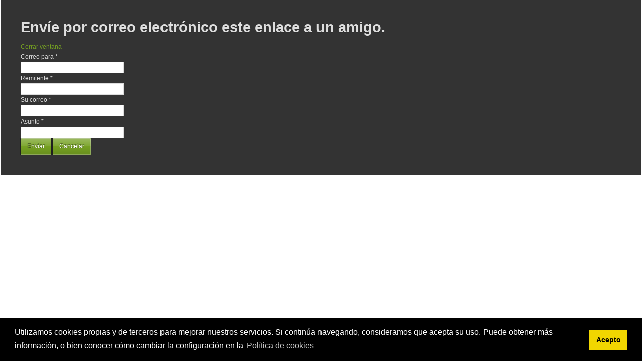

--- FILE ---
content_type: text/css
request_url: https://fontedomilagro.es/templates/rt_kirigami/css/joomla-core.css
body_size: 6458
content:
/**
* @version   $Id: joomla-core.css 27820 2015-03-17 15:18:56Z james $
* @author    RocketTheme http://www.rockettheme.com
* @copyright Copyright (C) 2007 - 2017 RocketTheme, LLC
* @license   http://www.rockettheme.com/legal/license.php RocketTheme Proprietary Use License
*/

/* Layout */
.component-content .row-separator {display: block;clear: both;margin: 0;border: 0;height: 1px;}
.component-content .item-separator {display: none;margin: 0;}
.component-content .shownocolumns {width: 98% !important;}
.component-content .cols-1 {display: block;float: none !important;margin: 0 !important;}
.component-content .cols-2 .column-1 {width: 48%;float: left;}
.component-content .cols-2 .column-2 {width: 48%;float: right;margin: 0;}
.component-content .cols-3 .column-1 {float: left;width: 29%;margin-right: 7%;}
.component-content .cols-3 .column-2 {float: left;width: 29%;margin-left: 0;}
.component-content .cols-3 .column-3 {float: right;width: 29%;padding: 10px 0;}
.component-content .cols-4 .column-1 {float: left;width: 21%;margin-right: 5%;}
.component-content .cols-4 .column-2 {float: left;width: 21%;margin-right: 5%;margin-left: 0;}
.component-content .cols-4 .column-3 {float: left;width: 21%;margin-left: 0;}
.component-content .cols-4 .column-4 {float: right;width: 21%;padding: 10px 0;}
.component-content .items-row {margin-bottom: 10px !important;}
.component-content .column-1, .component-content .column-2, .component-content .column-3, .component-content .column-4 {padding: 10px 0;}
.component-content .column-2 {width: 55%;margin-left: 40%;}
.component-content .column-3 {width: 30%;}
.component-content .column-4 {width: 22%;}
.component-content .blog-more {padding: 10px 5px;}

/* Categories List */
.categories-list {padding: 0 5px;}
.categories-list ul {margin: 0 0 0 20px;padding:0;}
.categories-list ul li {padding: 5px;list-style-type: none;margin: 0;}
.categories-list ul ul {margin-left: 15px;}
.categories-list dl dt, .categories-list dl dd {display: inline;}
.category-desc {line-height: 1.7em;margin: 10px 0;padding-left: 0;}

/* Article Details */
.component-content .actions {float: right;margin-top: 10px;}
.component-content .actions li {list-style: none;display: inline-block;}
.component-content .article-info {display: block;margin: 0;padding: 10px 0;font-style: italic;font-family: georgia, "Times New Roman", Times, serif;}
.component-content .article-info dd {margin-right: 10px;display: inline-block;}
.component-content .article-info .article-info-term {display: none;}
.component-content .actions li img[src $="printButton.png"], .component-content .actions li img[src $="emailButton.png"], .component-content .actions li img[src $="edit.png"], .component-content .actions li img[src $="edit_unpublished.png"] {height: 0;width: 20px;padding-top: 17px;}
.component-content .actions li img {opacity: 0.3;}
.component-content .actions li img:hover {opacity: 0.6;}
.component-content .actions li a {height: 17px;padding: 0 2px;display: block;}
.component-content .actions li a .tip {font-size: 1em;}
.component-content .actions .email-icon img {background-position: 0 -26px;}
.component-content .actions .edit-icon img {background-position: 0 -49px;}
.component-content .content_vote {margin: 10px 0;}

/* Article */
.component-content .blog-featured h2, .component-content .blog h2, .component-content .item-page h2 {margin-top: 0;}
.component-content .item-page h2, .component-content .blog h2, .component-content .weblink-category h2, .component-content .contact h2, .component-content .login h1 {font-size: 2.5em;position: relative;}
.component-content .pagenav li {list-style: none;}
.component-content .pagenav li a {padding: 5px 8px;}
.component-content .pagenav .pagenav-prev {float: left;}
.component-content .pagenav .pagenav-next {float: right;}
.component-content .items-leading {margin-bottom: 25px;}
.component-content .img-intro-right, .component-content .img-fulltext-right {float: right;margin-left: 10px;margin-bottom: 10px;}
.component-content .img-intro-left, .component-content .img-fulltext-left {float: left;margin-right: 10px;margin-bottom: 10px;}
.component-content .content-links {clear: both;}

/* Article Index */
.component-content #article-index{float:right;border-radius:5px;background: rgba(0, 0, 0, 0.05);border:1px solid rgba(0, 0, 0, 0.1);}
.component-content #article-index ul{list-style:none;margin:0;padding:0;}
.component-content #article-index ul li:first-child a{border-top-right-radius:5px;border-top-left-radius:5px;}
.component-content #article-index ul li a{border-bottom:1px solid rgba(0, 0, 0, 0.1);display:block;line-height:20px;padding:8px 12px;}
.component-content #article-index ul li a.active{color:inherit;}
.component-content #article-index ul li a:hover{background:rgba(0, 0, 0, 0.1);}
.component-content #article-index ul li:last-child a{border-bottom:none !important;border-bottom-right-radius:5px;border-bottom-left-radius:5px;}
.component-content .article-index .nav-tabs.nav-stacked>li>a{border:1px solid 1px solid rgba(0, 0, 0, 0.1);background: rgba(0, 0, 0, 0.05);}
.component-content .article-index .nav-tabs.nav-stacked>li>a:hover{background:rgba(0, 0, 0, 0.1);}

/* Archived Article */
#archive-items li {list-style: none;}
#archive-items .intro li {list-style: inherit;}

/* Frontend Module Editing */
#modules-form .radio input[type="radio"], #modules-form .checkbox input[type="checkbox"] {width: auto;height: auto;}
#modules-form .radio input[type="radio"] + label, #modules-form .checkbox input[type="checkbox"] + label {margin-right: 5px;}
#modules-form .btn-group {display: inline-block;}
#modules-form .btn-group .btn-default [class^="icon"], #modules-form .btn-group .btn-default [class*="icon"] {display: none;}
#modules-form .nav {list-style: none;padding-left: 0;}
.editor .btn-toolbar {margin-top: 5px;}
body .chzn-container {vertical-align: middle;width: 200px !important;}

/* Editing */
.component-content .fltlft, .component-content #jform_images_image_intro-lbl, .component-content #jform_images_image_fulltext-lbl {float: left;margin-right: 3px;}
.component-content input {height: 19px;border: 1px solid #ddd;width: 200px;}
.component-content .edit #editor-xtd-buttons a:link, .component-content .edit #editor-xtd-buttons a:visited, .component-content .edit #editor-xtd-buttons a:hover {color: #323232;}
.component-content .edit .inputbox, .component-content .edit textarea {border: 1px solid #ddd;}
.component-content .edit legend {font-size: 150%;}
.component-content .edit #adminForm fieldset {padding: 20px 15px;margin: 10px 0 15px 0;}
.component-content .formelm {margin: 5px 0;}
.component-content .formelm label {width: 9em;display: inline-block;vertical-align: top;}
.component-content #adminForm .formelm-area {padding: 5px 0;}
.component-content #adminForm .formelm-area label {vertical-align: top;display: inline-block;width: 7em}
.component-content .formelm-buttons {text-align: right;margin-bottom: 10px}
.component-content .button2-left, .component-content .media-preview {float: left;margin: 5px 0 0 10px;}
.component-content .media-preview.add-on {border-bottom: 1px solid #ddd;border-left: 1px solid #ddd;border-top: 1px solid #ddd;height: 21px;margin: 0;}
.component-content .media-preview.add-on .hasTipPreview [class*="icon-"] {line-height: 1.7em;}
.component-content .media-preview.add-on .hasTipPreview [class*="icon-"]:before {content: "\f06e";}
.component-content .media-preview.add-on + #jform_images_image_intro, .component-content .media-preview.add-on + #jform_images_image_fulltext {margin-right: 15px;width: 167px;}
.component-content .button2-left .readmore {background-image: none;background-color: transparent;border: none;padding: 0;text-shadow: none;font-size: inherit;text-transform: inherit;}
.calendar td.button {background-image: none;background-color: transparent;border: none;padding: 0;text-shadow: none;font-size: inherit;text-transform: inherit;color: #000;display: table-cell;}
.calendar td.button:after {position: relative;}
.calendar td.title {font-size: 1.4em;}
.calendar td.title:before {display: none;}

/* Items More */
.component-content .items-more {padding-top: 10px;}
.component-content .items-more h3 {font-weight: normal;margin: 0;padding: 5px 5px 5px 5px;font-size: 1.4em;}
.component-content .items-more ol {line-height: 1.3em;list-style-type: none;margin: 0;padding: 10px 0 10px 2px;}
.component-content .items-more ol li {padding: 2px;}
.component-content .items-more ol li a {display: inline;font-weight: normal;padding: 5px 5px 5px 20px;background-position: 6px -63px;background-repeat: no-repeat;}
.component-content .items-more ol li a:hover, .items-more ol li a:focus {font-weight: normal;padding: 5px 5px 5px 20px;text-decoration: none;background-position: 6px -270px;}

/* Pagination */
.component-content .pagination {margin: 10px 0;padding: 10px 0;clear: both;}
.component-content .pagination .counter {text-align: center;margin: 0;}
.component-content .pagination ul {list-style-type: none;margin: 0;padding: 0;text-align: center;}
.component-content .pagination li {display: inline;padding: 2px 5px;text-align: center;}
.component-content .pagenav {padding: 2px;clear: both;}
.component-content .pagination-start, .component-content .pagination-next, .component-content .pagination-end, .component-content .pagination-prev {border: 0;}
.component-content .pagination-start, .component-content .pagination-start span {padding: 0;}
.counter {font-weight: bold;}

/* Core Components - Member Access */
.component-content #password-lbl, #username-lbl {width: 130px;display: block;float: left;font-size: 120%;}
.component-content .login-fields #username, .login-fields #password, #contact-form input, #contact-form textarea, #modlgn-username, #modlgn-passwd, #jform_email, #member-registration input, #search-searchword, .finder .inputbox {padding: 4px;line-height: 1.6em;}
.component-content .login fieldset div {margin-bottom: 8px;}
.component-content .login + div {margin-top: 12px;}
.component-content .login + div ul li, #login-form li {list-style: none;}
.component-content .login + div ul li a, #login-form a {padding: 4px 0 4px 15px;line-height: 100%;font-weight: normal;font-size: 100%;display: inline-block;background-repeat: no-repeat;background-position: 2px -65px;}
.component-content .login + div ul li a:hover, #login-form a:hover {background-position: 2px -272px;}
.component-content .login + div ul {padding: 0;}
.component-content .login-description {margin: 10px 0;}

/* Mod Login */
#login-form label {width: 85px;display: block;float: left;}
#login-form .userdata {margin: 12px 0;}
#rt-footer #login-form a {background-position: 2px -503px;}
#rt-footer #login-form a:hover {background-position: 2px -96px;}
#login-form #modlgn-remember {width: 10px;height: 10px;}
#login-form ul {padding: 0;}
#login-form .inputbox {width: 94%;}

/* Mod Breadcrumbs */
#rt-breadcrumbs .breadcrumbs img, #rt-breadcrumbs ul.breadcrumb li img {height: 0;width: 10px;padding-top: 12px;background-position: 2px -352px;background-repeat: no-repeat;}
#rt-breadcrumbs .rt-block {padding: 5px 15px;}
#rt-breadcrumbs .breadcrumb .icon-location{padding-right:0;}
#rt-breadcrumbs .breadcrumb .icon-location:before{font-family:FontAwesome;content:"\f041";color:rgba(0, 0, 0, 0.6);}

/* Tables */
.component-content table {border-collapse: collapse;}
.component-content table.weblinks, .component-content table.category {font-size: 1em;margin: 10px 10px 20px 0;width: 99%;}
.component-content table.weblinks td {border-collapse: collapse;}
.component-content table.weblinks td, .component-content table.category td {padding: 7px;}
.component-content table.weblinks th, .component-content table.category th {padding: 7px;text-align: left;}
.component-content .weblink-category .title {font-size: inherit;text-shadow: none;font-family: inherit;margin: inherit;}
.component-content .weblink-category .title:before {display: none;}
.component-content .num {vertical-align: top;text-align: left;}
.component-content .hits {vertical-align: top;text-align: center;}
.component-content td p {margin: 0;line-height: 1.3em;}
.component-content .filter {margin: 10px 0;}
.component-content .display-limit, .component-content .filter {text-align: right;margin-right: 7px;}
.component-content table.category th a img {padding: 2px 10px;}
.component-content .filter-search {float: left;}
.component-content .filter-search .inputbox {width: 6em;}
.component-content .element-invisible {position: absolute;margin-left: -3000px;margin-top: -3000px;height: 0;}
.component-content .cat-items {margin-top: 20px;}

/* Forms */
.component-content #member-registration {padding: 0 5px;}
.component-content form fieldset dt {clear: left;float: left;width: 12em;padding: 3px 0;}
.component-content form fieldset dd {float: left;padding: 3px 0;}
.invalid, .login-fields #username.invalid, .login-fields #password.invalid, #contact-form dd input.invalid, #contact-form dd textarea.invalid, #modlgn-username.invalid, #modlgn-passwd.invalid, #jform_email.invalid, #member-registration dd input.invalid, #search-searchword.invalid, .finder .inputbox.invalid, .inputbox.invalid, #k2Container .inputbox.invalid, div.k2SearchBlock form input.inputbox.invalid, div.k2LoginBlock fieldset.input p input.invalid {border-color: #ff0000;}
label.invalid {color: #ff0000 !important;}

/* Search */
.component-content .searchintro {font-weight: normal;margin: 20px 0 20px;}
.component-content #searchForm, .component-content #finder-search {padding: 0 5px;}
.component-content .form-limit {margin: 20px 0 0;text-align: right;padding: 0 10px 0 20px;}
.component-content .highlight {font-weight: bold;}
.component-content .ordering-box {width: 40%;float: right;}
.component-content .phrases-box {width: 60%;float: left;}
.component-content .only, .component-content .phrases {margin: 10px 0 0 0;padding: 15px;line-height: 1.3em;}
.component-content label.ordering {display: block;margin: 10px 0 10px 0;}
.component-content .word {padding: 10px 10px 10px 0;}
.component-content .word input {font-weight: bold;margin: 0 10px;padding: 4px;font-size: 1em;}
.component-content .word label {font-weight: bold;}
.component-content fieldset.only label, .component-content fieldset.phrases label {margin: 0 10px 0 0;}
.component-content .ordering-box label.ordering {margin: 0 10px 5px 0;float: left;}
.component-content form .search label, .component-content form .finder label {display: none;}
.component-content form #finder-filter-select-list label {display: block;margin-top: 10px;margin-bottom: 2px;}
.component-content .search legend {font-weight: bold;}
.component-content .search-results .result-title {padding: 15px 15px 0 5px;font-weight: bold;}
.component-content .search-results dd {padding: 2px 15px 2px 5px;}
.component-content .search-results .result-text {padding: 10px 15px 10px 5px;line-height: 1.7em;}
.component-content .search-results .result-url {font-size: 90%;padding: 2px 15px 15px 5px;}
.component-content .search-results .result-created {padding: 2px 15px 15px 5px;}
.component-content .search-results .result-category {padding: 10px 15px 5px 5px;}

// Figure Caption
figcaption,
figure {
    display: block;
}
figure {
    display: table;
}
figure.pull-center,
img.pull-center {
    margin-left: auto;
    margin-right: auto;
}
figcaption {
    display: table-caption;
    caption-side: bottom;
}
.text-center {
    text-align: center;
}
.text-left {
    text-align: left;
}
.text-right {
    text-align: right;
}

/* Contacts */
.component-content .contact {padding: 0;}
.component-content .contact-category {padding: 0 10px;}
.component-content .contact-category #adminForm .filters {border: 0;padding: 0;}
.component-content .contact-image {margin: 10px 0;overflow: hidden;}
.component-content address {font-style: normal;margin: 10px 0;}
.component-content address span {display: block;}
.component-content .contact-address {margin: 20px 0 10px 0;}
.component-content .contact-email div {padding: 2px 0;margin: 0 0 10px 0;}
.component-content .contact-email label {width: 17em;float: left;}
.component-content span.contact-image {margin-bottom: 10px;overflow: hidden;display: block;}
.component-content #contact-textmsg {padding: 2px 0 10px 0;}
.component-content #contact-email-copy {float: left;margin-right: 10px;}
.component-content .contact .button {float: none !important;clear: left;display: block;margin: 20px 0 0 0;}
.component-content dl.tabs {float: left;margin: 50px 0 0 0;z-index: 50;clear: both;}
.component-content dl.tabs dt {float: left;padding: 4px 10px;border-left: 1px solid #ccc;border-right: 1px solid #ccc;border-top: 1px solid #ccc;margin-right: 3px;background: #f0f0f0;color: #666;}
.component-content dl.tabs .open {background: #F9F9F9;border-bottom: 1px solid #F9F9F9;z-index: 100;color: #000;}
.component-content .current {clear: both;border: 1px solid #ccc;padding: 10px 10px;}
.component-content .current dd {padding: 0;margin: 0;}
.component-content #content-pane.tabs {margin: 1px 0 0 0;}

/* User Profile */
.component-content #users-profile-core, .component-content #users-profile-custom {margin: 10px 0 15px 0;padding: 15px;}
.component-content #users-profile-core dt, .component-content #users-profile-custom dt {float: left;width: 12em;padding: 3px 0;}
.component-content #users-profile-core dd, .component-content #users-profile-custom dd {padding: 3px 0;}
.component-content #member-profile fieldset, .component-content .registration fieldset {margin: 10px 0 15px 0;padding: 15px;}
.component-content #users-profile-core legend, .component-content #users-profile-custom legend, .component-content .profile-edit legend, .component-content .registration legend {font-weight: bold;}
.component-content .profile-edit #member-profile fieldset dd, .component-content .registration #member-registration fieldset dd {float: none;padding: 5px 0;}
.component-content .profile-edit #member-profile fieldset dd input, .component-content .profile-edit #member-profile fieldset dd select, .component-content .registration #member-registration fieldset dd input {width: 17em;}
.component-content .profile-edit #member-profile fieldset dt, .component-content .registration #member-registration fieldset dt {padding: 5px 5px 5px 0;width: 13em;}
.component-content .optional {font-size: 0.9em;}

/* Editor */
.component-content .contentpaneopen_edit {float: left;}
.component-content .mceButton:hover {background: none !important;}

.component-content legend {padding: 3px 5px;}
.component-content .edit #adminForm fieldset {padding: 20px 15px;margin: 10px 0 15px 0;}
.component-content .formelm {margin: 5px 0}
.component-content .formelm label {width: 13em;display: inline-block;vertical-align: top;}
.component-content #adminForm .formelm-area {padding: 5px 0}
.component-content #adminForm .formelm-area label {vertical-align: top;display: inline-block;width: 7.9em}
.component-content .formelm-buttons {text-align: right;margin-bottom: 10px}
.component-content .modal-button, .component-content .button2-left .blank a, .component-content .button2-left a, .component-content .button2-left .readmore a {background: #eee;padding: 4px !important;margin: 0 !important;line-height: 1.2em;border: solid 1px #ddd;font-weight: bold;text-decoration: none;display: inline;}

/* Pagebreak */
.component-content table.contenttoc {padding: 10px;margin: 10px;}
.component-content table.contenttoc tr td {padding: 1px 0;}
.component-content .pagenavcounter {font-weight: bold;}

/* Tooltip */
.component-content .tip {font-size: 0.8em;text-align: left;padding: 3px;max-width: 400px;}
.component-content .tip-title {font-weight: bold;}
.tip-wrap {padding: 8px;}

/* OpenID icon style */
.system-openid, .com-system-openid { background: url(http://openid.net/images/login-bg.gif) no-repeat;background-color: #fff;background-position: 0 50%;color: #000;padding-left: 18px;}

/* Unpublished */
.system-unpublished {background: #e8edf1;border-top: 4px solid #c4d3df;border-bottom: 4px solid #c4d3df;}

/* System Messages */
#system-message {margin-bottom: 10px;padding: 0;}
#rt-drawer #system-message {margin-bottom: 10px;}
#system-message dt {display:none;}
#system-message dd {margin: 0;font-weight: bold; padding:0;}
#system-message dd ul {background: #BFD3E6;color: #0055BB;margin: 10px 0 10px 0;list-style: none;padding: 10px;border: none;}

/* System Error Messages */
#system-message dt.error {display: none;}
#system-message dd.error ul {color: #c00;background-color: #EBC8C9;border: none;}

/* System Notice Messages */
#system-message dd.notice {background: none;border: 0;}
#system-message dt.notice {display: none;}
#system-message dd.notice ul {color: #A08B4C;background: #F5ECC1;border: none;}

/* Debug */
#system-debug {color: #ccc;background-color: #fff;padding: 10px;margin: 10px;}
#system-debug div {font-size: 11px;}


/* Joomla 3.0 Stuff */

/* Content Component */
.component-content .categories-list h3.item-title {font-size: 1.0em; font-weight: normal; line-height: 1.0em; margin: 0;}
.component-content .category-list .cat-children ul {padding: 0;}
.component-content .category-list .cat-children ul li {list-style: none; margin: 0; padding: 0;}
.component-content .archive .filters .alert {background: none; border: none; padding: 0; margin: 10px 0 35px 0;}
.component-content .archive .filters button {margin-left: 15px;}
.component-content .pagenav .previous {float: left;}
.component-content .pagenav .next {float: right;}
.component-content .pagenav {clear: both;}
.component-content .item-page .pull-left {float: left;}
.component-content .item-page .pull-right {float: right;}
.component-content .item-page .nav-tabs.nav-stacked {list-style: none; margin: 15px 0;}
.component-content .item-page .nav-tabs > li {float: none; margin-bottom: -1px;}
.component-content .item-page .nav-tabs.nav-stacked >li > a {background: rgba(0,0,0,0.05); border: 1px solid rgba(0,0,0,0.1); border-radius: 0; margin-right: 0;}
.component-content .item-page .nav-tabs >li > a {line-height: 20px; padding-top: 8px; padding-bottom: 8px;}
.component-content .item-page .nav-tabs > li > a, .component-content .nav-pills > li > a {padding-left: 12px; padding-right: 12px;}
.component-content .item-page .nav > li > a {display: block;}
.component-content .item-page .nav-tabs.nav-stacked > li:first-child > a {border-top-left-radius: 4px; border-top-right-radius: 4px;}
.component-content .item-page .nav-tabs.nav-stacked > li:last-child > a {border-bottom-left-radius: 4px; border-bottom-right-radius: 4px;}
.component-content .item-page .nav-tabs .active a, .component-content .nav-tabs .active a:hover {color: #555555; cursor: default;}
.component-content .item-page .nav-tabs a.active, .component-content .nav-tabs a.active:hover {color: #555555; cursor: default;}
.component-content .pager {text-align: center;}
.component-content .pager li {display: inline; margin: 0 10px;}
.component-content .pager li, .component-content .pager li a {font-size: 1.1em;}

/* Contact Component */
.component-content .categories-list h4.item-title {font-size: 1.0em; font-weight: normal; line-height: 1.0em; margin: 0;}
.component-content .contact-category input#filter-search {padding: 5px;}
.component-content .contact-category ul.category {list-style: none; margin: 25px 0; padding: 0;}
.component-content .contact-category ul.category li {background: none; border: none;}
.component-content .contact-category ul.category li br {display: none;}
.component-content .contact .accordion-heading {font-size: 2.5em; line-height: 1.5em;}
.component-content .contact-form form#contact-form .control-group {margin-bottom: 15px;}
.component-content .contact-form form#contact-form .control-label, .component-content .contact-form form#contact-form .controls {display: inline-block;}
.component-content .contact-form form#contact-form .control-label {width: 12em;}
.component-content .contact-form form#contact-form .form-actions .btn-primary {margin-left: 12em;}
.component-content #slide-contact .pull-left {float: left;}
.component-content #slide-contact .pull-right {float: right;}
.component-content #slide-contact.accordion {margin-bottom: 20px;}
.component-content .accordion-group {margin-bottom: 2px;}
.component-content .accordion-heading .accordion-toggle {cursor: pointer;}
.component-content .collapse {height: 0; overflow: hidden; position: relative; transition: height 0.35s ease 0s;}
.component-content .collapse.in {height: auto;}
.component-content .accordion-inner {padding: 9px 15px;}

/* Weblinks Component */
.component-content .weblink-category input#filter-search {padding: 5px;}
.component-content .weblink-category ul.category {list-style: none; margin: 15px 0 25px 0; padding: 0;}
.component-content .weblink-category ul.category .list-hits {margin-right: 15px;}

/* News Feeds Component */
.component-content .newsfeed-category input#filter-search {padding: 5px;}
.component-content .newsfeed-category ul.category {list-style: none; margin: 0 0 25px 0; padding: 0;}
.component-content .newsfeed-category ul.category li {margin-bottom: 15px;}

/* Users Component */
.component-content .registration form#member-registration .control-group, .component-content .remind form#user-registration .control-group, .component-content .reset form#user-registration .control-group {margin-bottom: 15px;}
.component-content .registration form#member-registration .control-label, .component-content .registration form#member-registration .controls, .component-content .remind form#user-registration .control-label, .component-content .remind form#user-registration .controls, .component-content .reset form#user-registration .control-label, .component-content .reset form#user-registration .controls {display: inline-block;}
.component-content .registration form#member-registration .control-label, .component-content .remind form#user-registration .control-label, .component-content .reset form#user-registration .control-label {width: 12em;}
.component-content .registration form#member-registration a {padding: 6px 12px;}
.component-content .registration form#member-registration .form-actions a {margin-left: 15px;}
.component-content .profile ul.btn-toolbar {list-style: none; padding-left: 0;}

/* Search Components */
.component-content .search #searchForm .btn-toolbar .pull-left {float: left;}
.component-content .search #searchForm .btn-toolbar {clear: both;}
.component-content .search #searchForm .btn-toolbar .btn {margin-left: 10px; height: 25px;}
.component-content .search #searchForm .btn-toolbar .btn i.icon-search:before {margin: 0;}
.component-content .finder #finder-search .word .btn {margin-right: 15px;}
.component-content .finder #search-results h4.result-title, .component-content .finder #search-results p.result-text {padding-bottom: 0; margin: 0;}
.component-content fieldset.only label, .component-content fieldset.phrases label {display: inline-block; margin: 0 5px;}

/* Breadcrumbs */
.component-content ul.breadcrumb, .rt-block ul.breadcrumb {list-style: none; padding-left: 0;}
.component-content ul.breadcrumb li, .rt-block ul.breadcrumb li {display: inline-block;}
.component-content ul.breadcrumb li span, .rt-block ul.breadcrumb li span, .component-content ul.breadcrumb li a, .rt-block ul.breadcrumb li a {font-size: 1.1em;}
.component-content ul.breadcrumb .divider, .rt-block ul.breadcrumb .divider  {margin: 0 5px;}
.component-content ul.breadcrumb i.icon-location:before, .rt-block ul.breadcrumb i.icon-location:before {content: "";}

/* System Message */
#system-message a.close {float: right; cursor: pointer;}

/* Frontend Editor */
.component-content .edit .pull-left {float: left;}
.component-content .edit .pull-right {float: right;}
.component-content .edit #editor-xtd-buttons a.btn, .component-content .toggle-editor a.btn {background: #eee; padding: 4px !important; margin: 0 !important; line-height: 1.2em; border: solid 1px #dddddd; font-weight: bold; text-decoration: none; display: inline;}
.component-content .edit #editor-xtd-buttons {float: left;}
.component-content .edit .toggle-editor {float: right;}
.component-content .toggle-editor a.btn {display: block; border-top: 0;}
.component-content .edit legend {padding: 5px 0;}
.component-content .input-append {display: inline-block;}
.component-content button#jform_publish_up_img, .component-content button#jform_publish_down_img {border: none; background: none;}
.component-body .form-inline .pull-left {float: left;}
.component-body .form-inline .pull-right {float: right;}
.component-body .form-inline .hr-condensed {display: none;}
.component-body .form-inline .filters {clear: both; text-align: left;}
.component-body .form-inline fieldset select {display: inline-block; width: 160px; float: none;}
.component-body .form-inline fieldset button {margin: 5px; height: 22px;}
.component-body .form-inline fieldset button i {margin-right: 0;}
.component-body .form-inline th.title {font-size: 1.0em;}
.component-body .form-inline th.title:before {background: none;}
.component-body .thumbnails {margin: 0 -40px; list-style: none;}
.component-body .thumbnails .height-50 {height: 50px;}
.component-body .thumbnails .small {font-size: 11px;}
.component-body .thumbnails:before, .thumbnails:after {display: table; content: ""; line-height: 0;}
.component-body .thumbnails:after {clear: both;}
.component-body .row-fluid .thumbnails {margin-left: 0;}
.component-body .thumbnails > li {float: left; margin-bottom: 18px; margin-left: 20px;}
.component-body .thumbnail { display: block; padding: 4px; line-height: 18px; border: 1px solid #dddddd; border-radius: 4px;}
.component-body .thumbnail .icon-folder-2:before {content: "";}
.component-body a.thumbnail:hover {border-color: #08c;}
.component-body .thumbnail > img {display: block; max-width: 100%; margin-left: auto; margin-right: auto;}
.component-body .thumbnail .caption {padding: 9px; color: #555;}
.component-body .form-horizontal .pull-left {float: left;}
.component-body .form-horizontal .pull-right {float: right;}
.component-body #imageForm.form-horizontal .span9 {float: left; width: 538px;}
.component-body #imageForm.form-horizontal .control-group {margin-bottom: 18px;}
.component-body #imageForm.form-horizontal .control-group:before,
.component-body #imageForm.form-horizontal .control-group:after {display: table; content: ""; line-height: 0;}
.component-body #imageForm.form-horizontal .control-group:after {clear: both;}
.component-body #imageForm.form-horizontal .control-label {float: left; width: 140px; padding-top: 0; text-align: right;}
.component-body #imageForm.form-horizontal .controls {margin-left: 160px;}
.component-body #imageForm.form-horizontal button#upbutton {position: relative; top: -9px;}
.component-body #imageForm.form-horizontal .help-block {margin-top: 9px; margin-bottom: 0;}
.component-body #imageForm.form-horizontal .form-actions {padding-left: 160px;}
.component-body #imageForm.form-horizontal .well, .component-body #uploadForm.form-horizontal .well  {min-height: 20px; padding: 20px 20px 30px 0; margin-bottom: 20px; background-color: #f5f5f5; border: 1px solid #e3e3e3; border-radius: 4px;}
.component-body #imageForm.form-horizontal .well .pull-right .btn:not(.btn-primary) {height: 38px;}
.component-body #uploadForm.form-horizontal .well {padding: 5px 20px 80px 0;}
.component-body .form-horizontal #uploadform #upload-submit {margin-left: 15px;}
.component-body table.adminlist th, .component-body table.adminlist th.title, .component-body table.adminlist th.title:before {background: none;}
.component-body form#adminForm table thead {background: rgba(0,0,0,0.1);}
.component-body form#adminForm table th, .component-body form#adminForm table td {border-right: 1px solid #ffffff; padding: 5px;}
.component-body form#adminForm table tr.row0 {background: #ffffff;}
.component-body form#adminForm table tr.row1 {background: rgba(0,0,0,0.05);}
.component-body form#adminForm table tr:hover {background: #E8F6FE;}

.tooltip{position:absolute;z-index:1030;display:block;font-size:11px;line-height:1.4;opacity:0;filter:alpha(opacity=0);visibility:visible;text-shadow:none;}
.tooltip.in{opacity:0.8;filter:alpha(opacity=80);}
.tooltip.top{padding:5px 0;margin-top:-3px;}
.tooltip.right{padding:0 5px;margin-left:3px;}
.tooltip.bottom{padding:5px 0;margin-top:3px;}
.tooltip.left{padding:0 5px;margin-left:-3px;}
.tooltip-inner{max-width:200px;padding:8px;color:#ffffff;text-align:center;text-decoration:none;background-color:#000000;-webkit-border-radius:4px;-moz-border-radius:4px;border-radius:4px;}
.tooltip-arrow{position:absolute;width:0;height:0;border-color:transparent;border-style:solid;}
.tooltip.top .tooltip-arrow{bottom:0;left:50%;margin-left:-5px;border-top-color:#000000;border-width:5px 5px 0;}
.tooltip.right .tooltip-arrow{top:50%;left:0;margin-top:-5px;border-right-color:#000000;border-width:5px 5px 5px 0;}
.tooltip.left .tooltip-arrow{top:50%;right:0;margin-top:-5px;border-left-color:#000000;border-width:5px 0 5px 5px;}
.tooltip.bottom .tooltip-arrow{top:0;left:50%;margin-left:-5px;border-bottom-color:#000000;border-width:0 5px 5px;}

--- FILE ---
content_type: text/css
request_url: https://fontedomilagro.es/templates/rt_kirigami/css/mediaqueries.css
body_size: 2127
content:
/**
* @version   $Id: mediaqueries.css 10336 2013-05-15 22:16:01Z kevin $
* @author    RocketTheme http://www.rockettheme.com
* @copyright Copyright (C) 2007 - 2017 RocketTheme, LLC
* @license   http://www.rockettheme.com/legal/license.php RocketTheme Proprietary Use License
*/

/* Large Mode */
@media only screen and (min-width: 1200px) {
	.visible-large {display: inherit !important;}
	.hidden-large {display: none !important;}
	.visible-desktop {display: inherit !important;}
	.hidden-desktop {display: none !important;}
}

/* Desktop Modes */
@media only screen and (min-width: 960px) and (max-width: 1199px) {
	.visible-large {display: none !important;}
	.hidden-large {display: inherit !important;}
	.visible-desktop {display: inherit !important;}
	.hidden-desktop {display: none !important;}

	/* Core */
	h1, h2, h2.title, .title {font-size: 2.2em;}
	body .ribbon {font-size: 320%;}
	.title:before, .items-leading h2:before, .component-content .item-page h2:before, .component-content .blog h2:before, .component-content .weblink-category h2:before, .component-content .contact h2:before, .component-content .login h1:before {top: 2px;}

	/* Extras */
	.rt-bottom-spacer {margin-bottom: 0;}
	.rt-extra-desc {display: none;}
	.rt-error-box .rt-error-container {width: 300px;}

	/* Features */
	body .layout-showcase .sprocket-features-title {font-size: 2.5em;}
	body .layout-showcase .sprocket-features-content {line-height: 1.5em;}

	/* Mosaic */
	body .sprocket-mosaic-item .sprocket-mosaic-title {font-size: 1.4em;}
	body .sprocket-mosaic-text-container {margin: 15px -5px 0 -5px;}
	body .sprocket-mosaic-item .sprocket-mosaic-text {font-size: 100%;}
}

@media only screen and (min-width: 768px) and (max-width: 959px) {
	
	/* Core */
	h1, h2, h2.title, .title {font-size: 1.9em;}
	body .ribbon {font-size: 240%;line-height: 1.3em;}
	body .ribbon span {padding-top: 7px;}
	.title:before, .items-leading h2:before, .component-content .item-page h2:before, .component-content .blog h2:before, .component-content .weblink-category h2:before, .component-content .contact h2:before, .component-content .login h1:before {top: 1px;height: 21px;}
	.visible-tablet {display: inherit !important;}
	.hidden-tablet {display: none !important;}
	.hidden-desktop {display: inherit !important;}
	.visible-desktop {display: none !important;}
	.visible-large {display: none !important;}	
	.hidden-large {display: inherit !important;}	
	#form-login .inputbox {width: 140px;}

	/* Extras */
	body .rt-demo-spacer {margin: 5px;}
	body .rt-bottom-spacer {margin-bottom: 0;}
	body .rt-extra-desc {display: none;}
	.rt-pre-col2 {max-width: 310px;}
	.rt-error-box .rt-error-container {float: none;margin: 0 auto;width: 325px;}
	.rt-error-box .rt-error-image {float: none;margin: 0 auto;display: block;}

	/* Menu */
	.menutop .item {font-size: 130%;}
	.menutop li.root > .item.subtext {line-height: 1.8em;}
	.menutop li.root .daddy > span {padding-right: 22px;}
	.menutop li.root > .item em {display: none;}

	/* Features */
	body .layout-showcase .sprocket-features-title {font-size: 2.3em;}
	body .layout-showcase .sprocket-features-content {font-size: 1em;line-height: 1.5em;}

	/* Mosaic */
	body .sprocket-mosaic-item .sprocket-viewicon, body .sprocket-mosaic-item .sprocket-viewicon span {width: 28px;height: 29px;}
	body .sprocket-mosaic-item .sprocket-viewicon span {background-position: 7px 8px;}
	body .sprocket-mosaic-item .sprocket-mosaic-title {font-size: 1.5em;}
	body .sprocket-mosaic-columns-1 [data-mosaic-item], body .sprocket-mosaic-columns-2 [data-mosaic-item], body .sprocket-mosaic-columns-3 [data-mosaic-item], body .sprocket-mosaic-columns-4 [data-mosaic-item], body .sprocket-mosaic-columns-5 [data-mosaic-item], body .sprocket-mosaic-columns-6 [data-mosaic-item] {width: 33.34%;}
	body .sprocket-mosaic-text-container {margin: 15px -5px 0 -5px;}
	body .sprocket-mosaic-item .sprocket-mosaic-text {font-size: 100%;}

	/* Tabs */
	body .sprocket-tabs-nav li .sprocket-tabs-inner {padding: 18px 10px;}
	body .sprocket-tabs-nav li.active .sprocket-tabs-inner {padding: 18px 10px 20px;}
}

@media only screen and (min-width: 768px) {
	.rt-menu-mobile {display: none;}
}


/* Mobile Modes */
@media only screen and (max-width: 767px) {
	body .rt-menubar, body .menu-block {visibility: hidden;top: -30000px;left: -30000px;position: absolute;}		
	.visible-phone {display: inherit !important;}
	.hidden-phone {display: none !important;}
	.hidden-desktop {display: inherit !important;}
	.visible-desktop {display: none !important;}
	.hidden-large {display: inherit !important;}
	.visible-large {display: none !important;}	
	#rt-logo {margin: 0 auto;}
	body .ribbon {font-size: 187%;}
	body .ribbon span {padding-top: 7px;}
	.title:before, .items-leading h2:before, .component-content .item-page h2:before, .component-content .blog h2:before, .component-content .weblink-category h2:before, .component-content .contact h2:before, .component-content .login h1:before {top: 0;height: 19px;}
	.rt-social-buttons {display: none;}
	.rt-totop {position: static;float: right;margin-right: -21px;}
	body .sprocket-mosaic .sprocket-mosaic-order li, body .sprocket-mosaic .sprocket-mosaic-filter li {padding: 10px 5px;font-size: 0.8em;}
	body .sprocket-mosaic-item .sprocket-viewicon {display: none;}
	body .sprocket-mosaic-item .sprocket-mosaic-text {font-size: 100%;}
	body .sprocket-mosaic-item .readmore {padding: 2px 6px;}
	body .sprocket-mosaic-item .sprocket-mosaic-title {font-size: 1.3em;}
	body .sprocket-mosaic-text-container {margin: 15px -5px 0 -5px;}
}

@media only screen and (min-width: 481px) and (max-width: 767px) {
	body .rt-demo-width-20, body .rt-demo-width-25, body .rt-demo-width-30, body .rt-demo-width-33, body .rt-demo-width-40, body .rt-demo-width-50, body .rt-demo-width-60, body .rt-demo-width-66, body .rt-demo-width-70, body .rt-demo-width-75, body .rt-demo-width-80 {width: 100%;}
	body .rt-demo-spacer {margin: 5px;}
	body .promo2 {font-size: 260%;}
	body .promo3 {font-size: 140%;line-height: 1.3em;}
	body .rt-featured-image {margin: 0 -20px 20px -20px;}
	body .rt-bottom-spacer {margin-bottom: 15px;}
	body .rt-extra-desc {display: none;}
	body .rt-error-box {width: auto;}
	.component-content .cols-2 .column-2, .component-content .cols-2 .column-1, .component-content .cols-3 .column-3, .component-content .cols-3 .column-2, .component-content .cols-3 .column-1, .component-content .cols-4 .column-4, .component-content .cols-4 .column-3, .component-content .cols-4 .column-2, .component-content .cols-4 .column-1 {width: inherit;float: inherit;}
	.component-content .item-page h2, .component-content .blog h2, .component-content .weblink-category h2, .component-content .contact h2, .component-content .login h1, body h1, body h2, body h2.title, body .title {font-size: 2.2em;}
	.component-content form fieldset dt {width: 60px;}
	#contact-form dd input {width: 162px;}
	#contact-form dd textarea {width: 225px;}
	body #k2Container h2 {font-size: 2.2em;}
	body .layout-showcase .sprocket-features-content {float: none;width: auto;}
	body .layout-showcase .sprocket-features-title {font-size: 2.2em;margin-bottom: 0;width: 50%;}
	body .layout-showcase .sprocket-features-content {font-size: 1em;}
	body .layout-showcase .sprocket-features-img-container {float: none;width: 100%;}
	body .layout-showcase .sprocket-features-desc {display: none;}
	body .layout-showcase .sprocket-features-arrows {width: 72px;height: 30px;bottom: 15px;right: 25px;}
	body .layout-showcase .sprocket-features-arrows .arrow {width: 30px;height: 30px;font-size: 3.2em;}
	body .layout-showcase .sprocket-features-arrows .arrow span {line-height: 26px;margin: 8px;}
	body .layout-showcase .sprocket-features-pagination {right: 110px;bottom: 18px;}
	body .sprocket-mosaic-columns-1 [data-mosaic-item], body .sprocket-mosaic-columns-2 [data-mosaic-item], body .sprocket-mosaic-columns-3 [data-mosaic-item], body .sprocket-mosaic-columns-4 [data-mosaic-item], body .sprocket-mosaic-columns-5 [data-mosaic-item], body .sprocket-mosaic-columns-6 [data-mosaic-item] {width: 50%;}
	body .sprocket-tabs-nav li .sprocket-tabs-inner {padding: 14px 8px;font-size: 0.9em;}
	body .sprocket-tabs-nav li.active .sprocket-tabs-inner {padding: 14px 8px 16px;}
	body .rt-container .rt-grid-1  {max-width: 100%;}
	body .rt-container .rt-grid-2  {max-width: 100%;}
	body .rt-container .rt-grid-3  {max-width: 100%;}
	body .rt-container .rt-grid-4  {max-width: 100%;}
	body .rt-container .rt-grid-5  {max-width: 100%;}
	body .rt-container .rt-grid-6  {max-width: 100%;}
	body .rt-container .rt-grid-7  {max-width: 100%;}
	body .rt-container .rt-grid-8  {max-width: 100%;}
	body .rt-container .rt-grid-9  {max-width: 100%;}
	body .rt-container .rt-grid-10 {max-width: 100%;}
	body .rt-container .rt-grid-11 {max-width: 100%;}
	body .rt-container .rt-grid-12 {max-width: 100%;}
}

@media only screen and (max-width: 480px) {
	body .rt-demo-width-20, body .rt-demo-width-25, body .rt-demo-width-30, body .rt-demo-width-33, body .rt-demo-width-40, body .rt-demo-width-50, body .rt-demo-width-60, body .rt-demo-width-66, body .rt-demo-width-70, body .rt-demo-width-75, body .rt-demo-width-80 {width: 100%;}
	.rt-demo-spacer {margin: 5px;}
	body .promo2 {font-size: 200%;}
	body .promo3 {font-size: 130%;line-height: 1.3em;}	
	body .rt-featured-image {margin: 0 -20px 20px -20px;}
	body .rt-bottom-spacer {margin-bottom: 15px;}
	body .rt-extra-desc {display: none;}
	.rt-error-box {width: auto;}
	.component-content .cols-2 .column-2, .component-content .cols-2 .column-1, .component-content .cols-3 .column-3, .component-content .cols-3 .column-2, .component-content .cols-3 .column-1, .component-content .cols-4 .column-4, .component-content .cols-4 .column-3, .component-content .cols-4 .column-2, .component-content .cols-4 .column-1 {width: inherit;float: inherit;}
	.component-content .item-page h2, .component-content .blog h2, .component-content .weblink-category h2, .component-content .contact h2, .component-content .login h1, body h1, body h2, body h2.title, body .title {font-size: 1.6em;}
	.component-content form fieldset dt {width: 60px;}
	#contact-form dd input {width: 162px;}
	#contact-form dd textarea {width: 225px;}
	body .ribbon {background: none !important;padding-left: 0;}
	body .ribbon span {background: none !important;padding-right: 0;}
	#rt-copyright .rt-block {clear: both;}
	body #k2Container h2 {font-size: 1.6em;}
	body #k2Container .inputbox, body div.k2SearchBlock form input.inputbox, body div.k2LoginBlock fieldset.input p input {width: 147px;}
	body div.itemCommentsForm form textarea.inputbox {width: 225px;}
	body #k2Container div.itemContainer {width: 100% !important;float: none;}
	body #k2Container div.latestItemsContainer {width: 100% !important;float: none;}
	body .layout-showcase .sprocket-features-content {float: none;width: auto;}
	body .layout-showcase .sprocket-features-title {font-size: 1.6em;margin-bottom: 0;width: 78%;}
	body .layout-showcase .sprocket-features-content {font-size: 1em;}
	body .layout-showcase .sprocket-features-img-container {float: none;width: 100%;}
	body .layout-showcase .sprocket-features-desc {display: none;}
	body .layout-showcase .sprocket-features-arrows {width: 72px;height: 30px;bottom: 15px;right: 15px;}
	body .layout-showcase .sprocket-features-arrows .arrow {width: 30px;height: 30px;font-size: 3.2em;margin-right: 2px;}
	body .layout-showcase .sprocket-features-arrows .arrow span {line-height: 26px;margin: 8px;}
	body .layout-showcase .sprocket-features-arrows .arrow:hover {background-position: 0 -5px;}
	body .layout-showcase .sprocket-features-pagination {display: none;}
	body .sprocket-headlines-badge:before {top: 15px;bottom: inherit;}
	body .sprocket-mosaic-text-container {display: none;}
	body .sprocket-mosaic-columns-1 [data-mosaic-item], body .sprocket-mosaic-columns-2 [data-mosaic-item], body .sprocket-mosaic-columns-3 [data-mosaic-item], body .sprocket-mosaic-columns-4 [data-mosaic-item], body .sprocket-mosaic-columns-5 [data-mosaic-item], body .sprocket-mosaic-columns-6 [data-mosaic-item] {width: 100%;}
	body .sprocket-mosaic .sprocket-mosaic-order, body .sprocket-mosaic .sprocket-mosaic-filter {float: none;display: inline-block;margin-left: 2px;}
	body .sprocket-mosaic .sprocket-mosaic-filter li:first-child {margin-left: -2px;}
	body .sprocket-mosaic .sprocket-mosaic-order li {margin-left: -2px;}
	body .sprocket-mosaic .sprocket-mosaic-filter li {margin-right: -2px;}
	body .sprocket-mosaic .sprocket-mosaic-order li, body .sprocket-mosaic .sprocket-mosaic-filter li {padding: 10px 4px;font-size: 0.75em;}
	body .sprocket-tabs-nav li .sprocket-tabs-inner {font-size: 0.9em;}
	body .sprocket-tabs-nav li {float: none;display: block;width: auto;margin: 2px 0;}
	body .sprocket-tabs-nav > li:first-child {margin: 2px 0;}
	body .sprocket-tabs-nav > li.active {margin: 2px 0;}
	body .sprocket-tabs-nav li .sprocket-tabs-inner {padding: 14px 20px;}
	body .sprocket-tabs-nav li.active .sprocket-tabs-inner {padding: 14px 20px;}
	body .layout-right .sprocket-tabs-nav {float: none;margin-left: 0;}
	body .rt-container .rt-grid-1  {max-width: 100%;}
	body .rt-container .rt-grid-2  {max-width: 100%;}
	body .rt-container .rt-grid-3  {max-width: 100%;}
	body .rt-container .rt-grid-4  {max-width: 100%;}
	body .rt-container .rt-grid-5  {max-width: 100%;}
	body .rt-container .rt-grid-6  {max-width: 100%;}
	body .rt-container .rt-grid-7  {max-width: 100%;}
	body .rt-container .rt-grid-8  {max-width: 100%;}
	body .rt-container .rt-grid-9  {max-width: 100%;}
	body .rt-container .rt-grid-10 {max-width: 100%;}
	body .rt-container .rt-grid-11 {max-width: 100%;}
	body .rt-container .rt-grid-12 {max-width: 100%;}	
}


--- FILE ---
content_type: text/plain
request_url: https://www.google-analytics.com/j/collect?v=1&_v=j102&a=669981111&t=pageview&_s=1&dl=https%3A%2F%2Ffontedomilagro.es%2Findex.php%2Fcomponent%2Fmailto%2F%3Ftmpl%3Dcomponent%26template%3Drt_kirigami%26link%3Dccf9edb25adddb1170ffcd0690500f95193dfcb4&ul=en-us%40posix&dt=Fonte%20do%20Milagro&sr=1280x720&vp=1280x720&_u=IEBAAEABCAAAACAAI~&jid=1798760529&gjid=1281282816&cid=271472882.1769782688&tid=UA-8843061-2&_gid=1814282402.1769782688&_r=1&_slc=1&z=1201154913
body_size: -451
content:
2,cG-5KZLDXKNTM